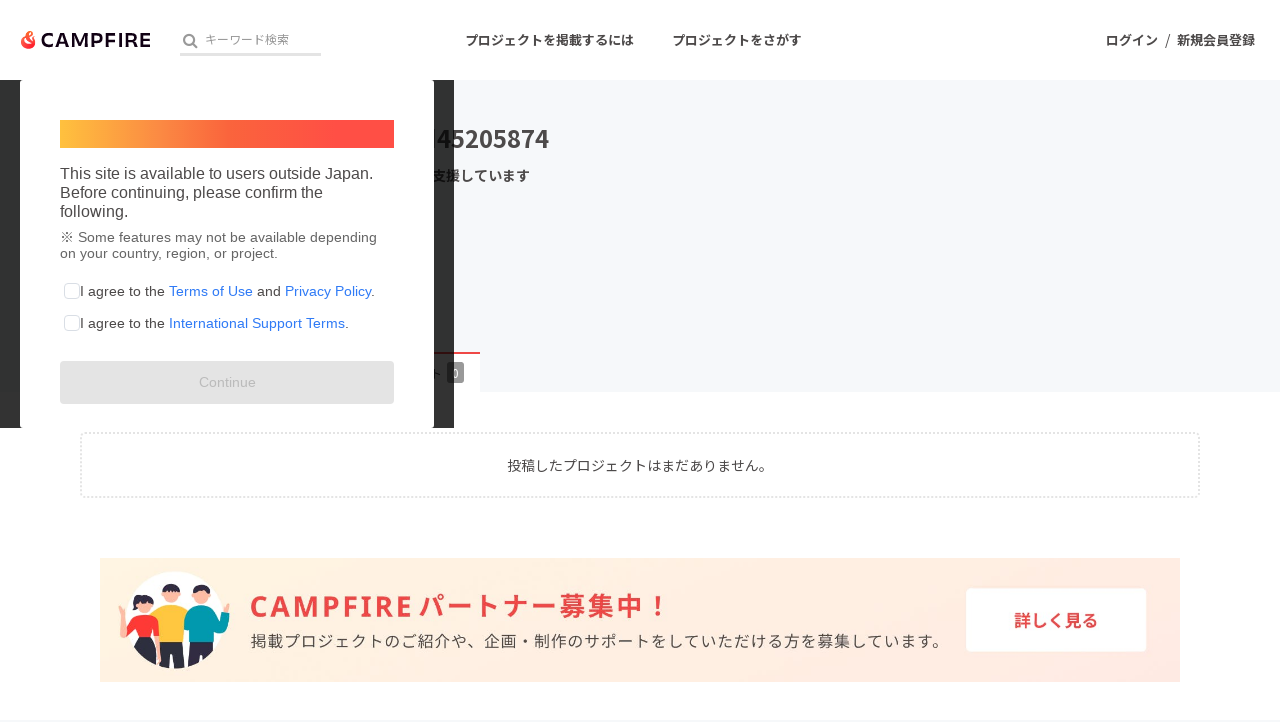

--- FILE ---
content_type: text/html; charset=utf-8
request_url: https://camp-fire.jp/profile/guest484d45205874/projects
body_size: 11325
content:
<!DOCTYPE html><html class="campfire" lang="ja"><head>  <script>
    dataLayer = [];

  </script>

    <script>
      // Unique Script ID: OpdllC+iPmE=
      dataLayer.push({"facebook_conversion_api_global_event_id":"3.128.90.139_Mozilla/5.0 (Macintosh; Intel Mac OS X 10_15_7) AppleWebKit/537.36 (KHTML, like Gecko) Chrome/131.0.0.0 Safari/537.36; ClaudeBot/1.0; +claudebot@anthropic.com)_1768879798"}, {"event":"ab_test","event_category":"Y202512_po_toppage_header_readyfor_link","event_action":"test_start","event_label":"default"});
    </script>

  <script>
  (function(w,d,s,l,i){w[l]=w[l]||[];w[l].push({'gtm.start':
  new Date().getTime(),event:'gtm.js'});var f=d.getElementsByTagName(s)[0],
  j=d.createElement(s),dl=l!='dataLayer'?'&l='+l:'';j.async=true;j.src=
  'https://www.googletagmanager.com/gtm.js?id='+i+dl;f.parentNode.insertBefore(j,f);
  })(window,document,'script','dataLayer','GTM-W9DRDW2');</script>


<link href="https://fonts.googleapis.com" rel="preconnect" /><link crossorigin="anonymous" href="https://fonts.gstatic.com" rel="preconnect" /><link href="https://fonts.googleapis.com/css2?family=Noto+Sans+JP:wght@400;500;700&amp;display=swap" rel="stylesheet" /><link href="https://kit.fontawesome.com" rel="preconnect" /><link crossorigin="anonymous" href="https://ka-p.fontawesome.com" rel="preconnect" /><script async="" crossorigin="anonymous" src="https://kit.fontawesome.com/18f0a5c5ec.js"></script><meta content="NOYDIR" name="ROBOTS" /><meta content="NOODP" name="ROBOTS" /><link media="handheld" rel="alternate" /><meta content="width=device-width,initial-scale=1,minimum-scale=1,maximum-scale=1,user-scalable=no" name="viewport" /><meta content="198416226868447" property="fb:app_id" /><meta content="175430739163635" property="fb:pages" /><meta content="816f5f822973010374b9945914e9fd48" name="p:domain_verify" /><meta content="IE=Edge" http-equiv="X-UA-Compatible" /><meta content="yes" name="apple-mobile-web-app-capable" /><meta content="default" name="apple-mobile-web-app-status-bar-style" /><title>guest484d45205874（guest484d45205874）のプロジェクト - CAMPFIRE (キャンプファイヤー)</title>
<link rel="icon" type="image/x-icon" href="https://static.camp-fire.jp/assets/favicon/campfire/favicon-9a2fcda88c3b9ee0055bece880667cb2ddb73d2ef246b9c870fdf2804801a6f6.ico">
<link rel="apple-touch-icon" type="image/png" href="https://static.camp-fire.jp/assets/favicon/campfire/touch_icon-ace1ac4713fac55fc7b43b6b40ec97b43f7835b2e215b18ce489d6d0304158dd.png" sizes="152x152">
<meta name="keywords" content="クラウドファンディング,資金調達,campfire,キャンプファイヤー,ソーシャルファンディング,クリエイター,少額出資,プレオーダー">
<link rel="canonical" href="https://camp-fire.jp/profile/guest484d45205874/projects">
<meta name="translation missing: profiles.projects.noindex" content="noindex, nofollow">
<meta property="og:title" content="guest484d45205874（guest484d45205874）のプロジェクト">
<meta property="og:description" content="CAMPFIRE（キャンプファイヤー）は、誰でも資金調達を実施できるクラウドファンディングです。あなたの夢をCAMPFIREで実現させましょう。プロジェクト成立件数国内No.1。">
<meta property="og:image" content="https://static.camp-fire.jp/assets/default/user-d89942d010f1eef27998c32a6c79a40c14d62a7a78f1d63b92d1d77bf4ef4664.png">
<meta name="twitter:card" content="summary_large_image">
<meta name="twitter:site" content="@campfirejp">
<meta name="note:card" content="summary_large_image"><meta name="csrf-param" content="authenticity_token" />
<meta name="csrf-token" content="t4YUfA76LXkd5YMZ9Xky-_Jm-be5Dwu4ZcuM8r3g_arnpNa88Moq6sgPPz5kUHtFUEkaASeegD7vsHHRy-ftVA" /><script src="https://static.camp-fire.jp/assets/application-bacaf39b50d5637f7f09cc732b169afc72aae74a8e445506709d017a8962a575.js"></script><script>const API_URL = "https://api.camp-fire.jp/";</script><script src="https://static.camp-fire.jp/assets/app-7c88c56928ee44716169.js"></script><link rel="stylesheet" href="https://static.camp-fire.jp/assets/application-7851d0d8eef1359b333b6df98921213b2eb057e82ee67572a183b11f46ba3505.css" media="all" /><script src="https://static.camp-fire.jp/assets/change_money_unit-6d87c47953d5890b05e24b09a46f5ceed96ff0f4c68bd76b2b9f0eec670a76a3.js" defer="defer"></script><script src="https://static.camp-fire.jp/assets/lazysizes.min-a12a6994abeab0df1a1df0c6afea565afbef9c001213ed7848b4967fb3bcfffb.js" async="async"></script><script src="https://static.camp-fire.jp/assets/google_ads/save_gclid-2fa68019df7ac56d5714c1011d3d76fb5d08db2e8a7cf023a2303c4e87641061.js"></script><script>(function(c,l,a,r,i,t,y){
  c[a]=c[a]||function(){(c[a].q=c[a].q||[]).push(arguments)};
  t=l.createElement(r);t.async=1;t.src="https://www.clarity.ms/tag/"+i;
  y=l.getElementsByTagName(r)[0];y.parentNode.insertBefore(t,y);
})(window, document, "clarity", "script", "a5vlhksc1x");</script></head><body><noscript><iframe src="https://www.googletagmanager.com/ns.html?id=GTM-W9DRDW2"
height="0" width="0" style="display:none;visibility:hidden"></iframe></noscript>
<div class="profiles-projects layouts-profiles  wrapper"><header class="header"><nav class="gl-header"><div class="navigation clearfix"><div class="logo" id="gl-logo"><a id="hnav_header_logo" title="CAMPFIRE" href="/"><img alt="CAMPFIRE" srcset="https://static.camp-fire.jp/assets/logo/campfire-cb95da2501c768c412ddb7db81f77cf265ac4c008ee4c5bf769253c9264e391b.svg?ixlib=rails-2.1.4&amp;auto=format&amp;w=320 320w, https://static.camp-fire.jp/assets/logo/campfire-cb95da2501c768c412ddb7db81f77cf265ac4c008ee4c5bf769253c9264e391b.svg?ixlib=rails-2.1.4&amp;auto=format&amp;w=414 414w, https://static.camp-fire.jp/assets/logo/campfire-cb95da2501c768c412ddb7db81f77cf265ac4c008ee4c5bf769253c9264e391b.svg?ixlib=rails-2.1.4&amp;auto=format&amp;w=768 768w, https://static.camp-fire.jp/assets/logo/campfire-cb95da2501c768c412ddb7db81f77cf265ac4c008ee4c5bf769253c9264e391b.svg?ixlib=rails-2.1.4&amp;auto=format&amp;w=960 960w, https://static.camp-fire.jp/assets/logo/campfire-cb95da2501c768c412ddb7db81f77cf265ac4c008ee4c5bf769253c9264e391b.svg?ixlib=rails-2.1.4&amp;auto=format&amp;w=1024 1024w" sizes="100vw" src="https://static.camp-fire.jp/assets/logo/campfire-cb95da2501c768c412ddb7db81f77cf265ac4c008ee4c5bf769253c9264e391b.svg?ixlib=rails-2.1.4&auto=format" /></a></div><div class="title">guest484d45205874（guest484d45205874）のプロジェクト</div><div class="header-search" id="search-wrap"><div data-algolia-api-key="d9573e2f517f3d40183a9c3b8c390a77" data-algolia-app-id="9QNXMYFE1K" data-algolia-index-name="projects_production" data-results-element-id="project_instant_search_results" data-results-link-extra-query="{&quot;list&quot;: &quot;project_instant_search_results&quot;}" data-vue="ProjectInstantSearchBox"></div></div><div class="header-search-campfire-sp" id="js-search-wrap-campfire-sp"><section class="search"><form action="/projects/search" accept-charset="UTF-8" method="get"><div class="search-form"><div class="search-form-wrap"><input name="word" placeholder="キーワードからさがす" type="search" /><button type="submit">検索</button></div></div></form></section><section class="category-lists"><h3>カテゴリーからさがす</h3><ul class="categories"><li><a href="/projects/search?category=product"><img src="https://static.camp-fire.jp/assets/header_search/product-819cb1852b030d3039e47976ad0987f6fb8f3950843483ae695d2dd1173a64c4.png" /><span>プロダクト</span></a></li><li><a href="/projects/search?category=technology"><img src="https://static.camp-fire.jp/assets/header_search/technology-ccc1a622b61241ad4c5ecd35606b5b0da720ef5f4f93515cb066de80fe8bd333.png" /><span>テクノロジー・ガジェット</span></a></li><li><a href="/projects/search?category=local"><img src="https://static.camp-fire.jp/assets/header_search/local-e619be41f9b22915f6b1b4842d58d92e5236d06b6f88202bb7862e66b77a0659.png" /><span>まちづくり</span></a></li><li><a href="/projects/search?category=food"><img src="https://static.camp-fire.jp/assets/header_search/food-aa33dadcebd8f3391b81fc1869dac97e30d573572f21cddffe118397b8d36f7b.png" /><span>フード・飲食店</span></a></li><li><a href="/projects/search?category=social-good"><img src="https://static.camp-fire.jp/assets/header_search/social_good-1e8f27410dc3a9e89cc7743759e83816f56b4625f118cae0a41775e1d314ed64.png" /><span>ソーシャルグッド</span></a></li><li><a href="/projects/search?category=music"><img src="https://static.camp-fire.jp/assets/header_search/music-43c43f35ffe89d80706d1c78f56910086303518ca84ca44d81ac518769493e7b.png" /><span>音楽</span></a></li></ul><ul class="categories more-project-lists" id="js-more-project-lists"><li><a href="/projects/search?category=art"><img src="https://static.camp-fire.jp/assets/header_search/art-8cc5e90ff6e7161a50419da022fdb3a477d11501b9d708e09a1b09583c3ef7de.png" /><span>アート・写真</span></a></li><li><a href="/projects/search?category=dance"><img src="https://static.camp-fire.jp/assets/header_search/dance-2b653739da4f2de63d5c1586459e1a962a4af5910e198e68991583a54feba148.png" /><span>舞台・パフォーマンス</span></a></li><li><a href="/projects/search?category=game"><img src="https://static.camp-fire.jp/assets/header_search/game-2f78873bec9039071af973ea16d8d3787c304bdef27cf2d7e68296f2729bb553.png" /><span>ゲーム・サービス開発</span></a></li><li><a href="/projects/search?category=fashion"><img src="https://static.camp-fire.jp/assets/header_search/fashion-66570946df87a87a7aa1843ee49df4f1ca8aae4de34a0d428c6098ca9598aca9.png" /><span>ファッション</span></a></li><li><a href="/projects/search?category=movie"><img src="https://static.camp-fire.jp/assets/header_search/movie-883e9aad6a76ecdd5f9df98bc5ba9e69cd69abc107f0a88c6b34789fd312fe8f.png" /><span>映像・映画</span></a></li><li><a href="/projects/search?category=publishing"><img src="https://static.camp-fire.jp/assets/header_search/publishing-48cf663152b51e2e5ad0bcdb84066a8e80f444b769fd043b9f12773f1be187ab.png" /><span>書籍・雑誌出版</span></a></li><li><a href="/projects/search?category=anime"><img src="https://static.camp-fire.jp/assets/header_search/anime-14d94f404608e91f4615d40b62b77111c882f44fabc80ef0be0c9e22e13d17b5.png" /><span>アニメ・漫画</span></a></li><li><a href="/projects/search?category=sports"><img src="https://static.camp-fire.jp/assets/header_search/sports-e008187996105db67445cae7dc538a6122efe6842d851a93acb7dea8972c1df0.png" /><span>スポーツ</span></a></li><li><a href="/projects/search?category=business"><img src="https://static.camp-fire.jp/assets/header_search/business-bd012b497e43ec360f36f3229c188841b910b28f8ac048a606c139a54dcd6a46.png" /><span>ビジネス・起業</span></a></li><li><a href="/projects/search?category=challenge"><img src="https://static.camp-fire.jp/assets/header_search/challenge-8bb4d198866e4cd2dd831642fac41b1292264a67b8c7b5dca81a0d821d079b13.png" /><span>チャレンジ</span></a></li><li><a href="/projects/search?category=beauty"><img src="https://static.camp-fire.jp/assets/header_search/beauty-eb30b5fe4ff6c452ad6981453eb4c26bc8877a1b7864aca8ede41fbe5e08bf6f.png" /><span>ビューティー・ヘルスケア</span></a></li></ul><button id="js-see-more">もっと見る</button></section><section class="region-lists"><h3>地域からさがす</h3><ul class="region"><li class="js-region"><div class="region-wrap"><img src="https://static.camp-fire.jp/assets/header_search/hokkaido-0e5b10748ca291db68231595027ed0d292b569b6d00af809745139dd95c9bf3c.png" /><span>北海道地方</span></div><ul class="js-prefectures prefectures"><li><a href="/projects/search?prefecture=hokkaido">北海道</a></li></ul></li><li class="js-region"><div class="region-wrap"><img src="https://static.camp-fire.jp/assets/header_search/tohoku-d612a52558720e2f12ea6ab59cb076f16ad78365a7a4518af0aa20c4a03247c9.png" /><span>東北地方</span></div><ul class="js-prefectures prefectures"><li><a href="/projects/search?prefecture=aomori">青森県</a></li><li><a href="/projects/search?prefecture=iwate">岩手県</a></li><li><a href="/projects/search?prefecture=miyagi">宮城県</a></li><li><a href="/projects/search?prefecture=akita">秋田県</a></li><li><a href="/projects/search?prefecture=yamagata">山形県</a></li><li><a href="/projects/search?prefecture=fukushima">福島県</a></li></ul></li><li class="js-region"><div class="region-wrap"><img src="https://static.camp-fire.jp/assets/header_search/kanto-c94a8671e13dec79653e041642838d85407ecd2f20a7d6a34ffdb8ffee3cf703.png" /><span>関東地方</span></div><ul class="js-prefectures prefectures"><li><a href="/projects/search?prefecture=ibaraki">茨城県</a></li><li><a href="/projects/search?prefecture=tochigi">栃木県</a></li><li><a href="/projects/search?prefecture=gumma">群馬県</a></li><li><a href="/projects/search?prefecture=saitama">埼玉県</a></li><li><a href="/projects/search?prefecture=chiba">千葉県</a></li><li><a href="/projects/search?prefecture=tokyo">東京都</a></li><li><a href="/projects/search?prefecture=kanagawa">神奈川県</a></li></ul></li><li class="js-region"><div class="region-wrap"><img src="https://static.camp-fire.jp/assets/header_search/chubu-272a717c5e7850944eefb739c1f151271565486baa5c120c42c5b76a1b4ad94e.png" /><span>中部地方</span></div><ul class="js-prefectures prefectures"><li><a href="/projects/search?prefecture=nigata">新潟県</a></li><li><a href="/projects/search?prefecture=toyama">富山県</a></li><li><a href="/projects/search?prefecture=ishikawa">石川県</a></li><li><a href="/projects/search?prefecture=fukui">福井県</a></li><li><a href="/projects/search?prefecture=yamanashi">山梨県</a></li><li><a href="/projects/search?prefecture=nagano">長野県</a></li><li><a href="/projects/search?prefecture=gifu">岐阜県</a></li><li><a href="/projects/search?prefecture=shizuoka">静岡県</a></li><li><a href="/projects/search?prefecture=aichi">愛知県</a></li><li><a href="/projects/search?prefecture=mie">三重県</a></li></ul></li><li class="js-region"><div class="region-wrap"><img src="https://static.camp-fire.jp/assets/header_search/kinki-a466313a51e98d23f9a721bc85692aa4b5dc6f8ab6f35c14bd699105cba7f07c.png" /><span>近畿地方</span></div><ul class="js-prefectures prefectures"><li><a href="/projects/search?prefecture=shiga">滋賀県</a></li><li><a href="/projects/search?prefecture=kyoto">京都府</a></li><li><a href="/projects/search?prefecture=osaka">大阪府</a></li><li><a href="/projects/search?prefecture=hyogo">兵庫県</a></li><li><a href="/projects/search?prefecture=nara">奈良県</a></li><li><a href="/projects/search?prefecture=wakayama">和歌山県</a></li></ul></li><li class="js-region"><div class="region-wrap"><img src="https://static.camp-fire.jp/assets/header_search/chugoku-cfeb18a47dca8ded7f8af486f541e63020dcfec7c3246029729cfbffd5e0fefb.png" /><span>中国地方</span></div><ul class="js-prefectures prefectures"><li><a href="/projects/search?prefecture=tottori">鳥取県</a></li><li><a href="/projects/search?prefecture=shimane">島根県</a></li><li><a href="/projects/search?prefecture=okayama">岡山県</a></li><li><a href="/projects/search?prefecture=hiroshima">広島県</a></li><li><a href="/projects/search?prefecture=yamaguchi">山口県</a></li></ul></li><li class="js-region"><div class="region-wrap"><img src="https://static.camp-fire.jp/assets/header_search/shikoku-d6cfcf5a2a70742f414d9f960790cb4e66b949ad1b51c86155f8dc772859c161.png" /><span>四国地方</span></div><ul class="js-prefectures prefectures"><li><a href="/projects/search?prefecture=tokushima">徳島県</a></li><li><a href="/projects/search?prefecture=kagawa">香川県</a></li><li><a href="/projects/search?prefecture=ehime">愛媛県</a></li><li><a href="/projects/search?prefecture=kochi">高知県</a></li></ul></li><li class="js-region"><div class="region-wrap"><img src="https://static.camp-fire.jp/assets/header_search/kyushu-0789deb0d8432161b6ab715635da5268021383f25a835fafa265f0b6c920bb96.png" /><span>九州・沖縄地方</span></div><ul class="js-prefectures prefectures"><li><a href="/projects/search?prefecture=fukuoka">福岡県</a></li><li><a href="/projects/search?prefecture=saga">佐賀県</a></li><li><a href="/projects/search?prefecture=nagasaki">長崎県</a></li><li><a href="/projects/search?prefecture=kumamoto">熊本県</a></li><li><a href="/projects/search?prefecture=oita">大分県</a></li><li><a href="/projects/search?prefecture=miyazaki">宮崎県</a></li><li><a href="/projects/search?prefecture=kagoshima">鹿児島県</a></li><li><a href="/projects/search?prefecture=okinawa">沖縄県</a></li></ul></li></ul></section><section class="go-projects"><h3>すべてのプロジェクトをまとめて見る</h3><a href="/projects/search">プロジェクト一覧へ</a></section><section class="close-modal"><button id="js-close-search-modal">とじる<i class="fa fa-times"></i></button></section><script>$(() => {
  // カテゴリーのもっと見る
  const jsMoreProjectList = $('#js-more-project-lists');
  const jsSeeMore = $('#js-see-more');
  let isAnimate = false;
  jsSeeMore.click(() => {
    if (isAnimate) {
      return;
    } else {
      isAnimate = true;
      jsMoreProjectList.slideToggle().promise().done(function(){
        isAnimate = false;
      });
      jsSeeMore.toggleClass('open');
      if (jsSeeMore.get(0).classList.contains('open') == true) {
        jsSeeMore.get(0).innerText = 'カテゴリーを閉じる';
      } else {
        jsSeeMore.get(0).innerText = 'もっと見る';
      };
    }
  });

  // 地域の開閉
  const jsRegion = $('.js-region');
  const jsPrefectures = $('.js-prefectures');
  jsRegion.on('click', function() {
    if (isAnimate) {
      return;
    } else {
      isAnimate = true;
      $(this).toggleClass('open');
      $(this).children('.js-prefectures').slideToggle(300).promise().done(function(){
        isAnimate = false;
      });
      jsPrefectures.not($(this).children('.js-prefectures')).slideUp(300);
      jsRegion.not($(this)).removeClass('open');
    }
  });

  //とじるリンク
  const jsCloseSearchModal = $('#js-close-search-modal');
  const hnavSearchOpenCampfireSp = $('#hnav-search-open-campfire-sp');
  const jsSearchWrapCampfireSp = $('#js-search-wrap-campfire-sp');
  jsCloseSearchModal.on("click", function(){
    if (isAnimate) {
      return false;
    } else {
      isAnimate = true;
      jsSearchWrapCampfireSp.slideToggle(200).promise().done(function(){
        isAnimate = false;
      });
      $('body').removeClass('hnav-search-open');
      hnavSearchOpenCampfireSp.removeClass('active');
    }
  });
});</script></div><div id="header-users"><div class="slim-header-login-button"><a title="ログイン" rel="nofollow" href="/login">ログイン</a></div><div class="user-normal"><a id="hnav_user_action_login" title="ログイン" rel="nofollow" href="/login">ログイン</a><span>/</span><a id="hnav_user_action_signup" title="新規会員登録" href="/signup">新規会員登録</a></div></div><a id="hnav-search-open-campfire-sp" class="search-open-campfire-sp" aria-label="検索" href=""><span>さがす</span><i class="fa"><svg viewBox="0 0 512 512" xmlns="http://www.w3.org/2000/svg"><path d="M500.3 443.7l-119.7-119.7c27.22-40.41 40.65-90.9 33.46-144.7C401.8 87.79 326.8 13.32 235.2 1.723C99.01-15.51-15.51 99.01 1.724 235.2c11.6 91.64 86.08 166.7 177.6 178.9c53.8 7.189 104.3-6.236 144.7-33.46l119.7 119.7c15.62 15.62 40.95 15.62 56.57 0C515.9 484.7 515.9 459.3 500.3 443.7zM79.1 208c0-70.58 57.42-128 128-128s128 57.42 128 128c0 70.58-57.42 128-128 128S79.1 278.6 79.1 208z"></path></svg></i></a><a class="slim-header-readyfor-button" href="/readyfor">はじめる</a></div><div class="menu-global-wrap"><div class="menu-global clearfix" id="menu-global"><ul><li><a id="hnav_gl_menu_start" href="/readyfor">プロジェクトを掲載するには</a></li><li><a id="hnav_menu_open" href="/projects/search">プロジェクトをさがす</a></li></ul></div></div><div class="more-menu" id="more-menu"><ul><li><ul><li><a id="hnav_menu_project_popular" title="人気のプロジェクト" href="/projects/popular">人気のプロジェクト</a></li><li><a id="hnav_menu_project_reward_popular" title="注目のリターン" href="/project_rewards/popular">注目のリターン</a></li><li><a id="hnav_menu_project_fresh" title="注目の新着プロジェクト" href="/projects/fresh">注目の新着プロジェクト</a></li><li><a id="hnav_menu_project_last" title="募集終了が近いプロジェクト" href="/projects/last-spurt">募集終了が近いプロジェクト</a></li><li><a id="hnav_menu_project_comingsoon" title="もうすぐ公開されます" href="/projects/coming-soon">もうすぐ公開されます</a></li></ul></li><li><ul class="category clearfix"><li><i class="fa fa-angle-right"></i><a id="hnav_menu_category_art" title="・写真" href="/projects/search/?category=art">アート・写真</a></li><li><i class="fa fa-angle-right"></i><a id="hnav_menu_category_music" title="音楽" href="/projects/search/?category=music">音楽</a></li><li><i class="fa fa-angle-right"></i><a id="hnav_menu_category_dance" title="舞台・パフォーマンス" href="/projects/search/?category=dance">舞台・パフォーマンス</a></li><li><i class="fa fa-angle-right"></i><a id="hnav_menu_category_product" title="プロダクト" href="/projects/search/?category=product">プロダクト</a></li><li><i class="fa fa-angle-right"></i><a id="hnav_menu_category_technology" title="テクノロジー・ガジェット" href="/projects/search/?category=technology">テクノロジー・ガジェット</a></li><li><i class="fa fa-angle-right"></i><a id="hnav_menu_category_game" title="ゲーム・サービス開発" href="/projects/search/?category=game">ゲーム・サービス開発</a></li><li><i class="fa fa-angle-right"></i><a id="hnav_menu_category_food" title="フード・飲食店" href="/projects/search/?category=food">フード・飲食店</a></li><li><i class="fa fa-angle-right"></i><a id="hnav_menu_category_fashion" title="ファッション" href="/projects/search/?category=fashion">ファッション</a></li><li><i class="fa fa-angle-right"></i><a id="hnav_menu_category_movie" title="映像・映画" href="/projects/search/?category=movie">映像・映画</a></li><li><i class="fa fa-angle-right"></i><a id="hnav_menu_category_publishing" title="書籍・雑誌出版" href="/projects/search/?category=publishing">書籍・雑誌出版</a></li><li><i class="fa fa-angle-right"></i><a id="hnav_menu_category_anime" title="アニメ・漫画" href="/projects/search/?category=anime">アニメ・漫画</a></li><li><i class="fa fa-angle-right"></i><a id="hnav_menu_category_sports" title="スポーツ" href="/projects/search/?category=sports">スポーツ</a></li><li><i class="fa fa-angle-right"></i><a id="hnav_menu_category_business" title="ビジネス・起業" href="/projects/search/?category=business">ビジネス・起業</a></li><li><i class="fa fa-angle-right"></i><a id="hnav_menu_category_challenge" title="チャレンジ" href="/projects/search/?category=challenge">チャレンジ</a></li><li><i class="fa fa-angle-right"></i><a id="hnav_menu_category_beauty" title="ビューティー・ヘルスケア" href="/projects/search/?category=beauty">ビューティー・ヘルスケア</a></li><li><i class="fa fa-angle-right"></i><a id="hnav_menu_category_socialgood" title="ソーシャルグッド" href="/projects/search/?category=social-good">ソーシャルグッド</a></li><li><i class="fa fa-angle-right"></i><a id="hnav_menu_category_local" title="まちづくり・地域活性化" href="/projects/search/?category=local">まちづくり・地域活性化</a></li></ul></li><li><ul><li><a id="hnav_menu_for_social_good" title="CAMPFIRE for Social Good" href="https://camp-fire.jp/forsocialgood/readyfor">CAMPFIRE for Social Good</a></li><li><a id="hnav_menu_mocolle" title="CAMPFIRE Creation" href="https://camp-fire.jp/creation">CAMPFIRE Creation</a></li></ul><ul><li><a id="hnav_menu_local" title="CAMPFIREふるさと納税" href="https://camp-fire.jp/furusato">CAMPFIREふるさと納税</a></li><li><a id="hnav_menu_local" title="machi-ya" href="https://camp-fire.jp/machi-ya">machi-ya</a></li><li><a id="hnav_menu_fanclub" title="コミュニティ" href="https://community.camp-fire.jp/">コミュニティ</a></li></ul></li></ul></div></nav></header><script>//さがすモーダルの表示・非表示
const hnavSearchOpenCampfireSp = $('#hnav-search-open-campfire-sp');
const jsSearchWrapCampfireSp = $('#js-search-wrap-campfire-sp');
let isAnimate = false;
hnavSearchOpenCampfireSp.on("click", function(){
  if (isAnimate) {
    return false;
  } else {
    isAnimate = true;
    jsSearchWrapCampfireSp.slideToggle(200).promise().done(function(){
      isAnimate = false;
    });

    if (hnavSearchOpenCampfireSp.hasClass('active')) {
      $('body').removeClass('hnav-search-open');
      setTimeout(() => {
        hnavSearchOpenCampfireSp.removeClass('active');
      }, 200);
    } else {
      hnavSearchOpenCampfireSp.addClass('active');
      $('body').addClass('hnav-search-open');
    }
    return false;
  }
});
window.onload = function () {
  var ua  = navigator.userAgent,
      bodyClass = document.body.classList;
  if (ua.indexOf('iPhone') > 0 || ua.indexOf('Android') > 0 && ua.indexOf('Mobile') > 0) {
    bodyClass.add('device-sp');
    if(ua.indexOf('iPhone') > 0) bodyClass.add('iphone');
    if(ua.indexOf('Android') > 0) bodyClass.add('android');
  } else if (ua.indexOf('iPad') > 0 || ua.indexOf('Android') > 0) {
    bodyClass.add('device-tablet');
    if(ua.indexOf('iPad') > 0) bodyClass.add('ipad');
    if(ua.indexOf('Android') > 0) bodyClass.add('android');
  } else {
    bodyClass.add('device-pc');
  }
}</script><div class="container"><div data-vue="TermsAgreementPopup"></div><link rel="stylesheet" href="https://static.camp-fire.jp/assets/mypage/profile-ec78bba70817620fb1b29100bfc5d53eff9c57894e95b5cc7fb45a274b26192e.css" media="all" /><a id="gtm-pro-rf-strong" class="profile_to_rf_ab" href="/readyfor"><div class="lining"><div class="sidebar sidebar-strong">クラウドファンディングに挑戦したい方はこちら<div class="circle circle-strong"><i class="fa fa-chevron-right"></i></div></div></div></a><div class="header"><div class="layouts-float row inner clearfix"><div class="image lfloat w20 inner"><div class="circle-cut"><img srcset="https://static.camp-fire.jp/assets/default/user-d89942d010f1eef27998c32a6c79a40c14d62a7a78f1d63b92d1d77bf4ef4664.png?ixlib=rails-2.1.4&amp;auto=format&amp;w=320 320w, https://static.camp-fire.jp/assets/default/user-d89942d010f1eef27998c32a6c79a40c14d62a7a78f1d63b92d1d77bf4ef4664.png?ixlib=rails-2.1.4&amp;auto=format&amp;w=414 414w, https://static.camp-fire.jp/assets/default/user-d89942d010f1eef27998c32a6c79a40c14d62a7a78f1d63b92d1d77bf4ef4664.png?ixlib=rails-2.1.4&amp;auto=format&amp;w=768 768w, https://static.camp-fire.jp/assets/default/user-d89942d010f1eef27998c32a6c79a40c14d62a7a78f1d63b92d1d77bf4ef4664.png?ixlib=rails-2.1.4&amp;auto=format&amp;w=960 960w, https://static.camp-fire.jp/assets/default/user-d89942d010f1eef27998c32a6c79a40c14d62a7a78f1d63b92d1d77bf4ef4664.png?ixlib=rails-2.1.4&amp;auto=format&amp;w=1024 1024w" sizes="100vw" src="https://static.camp-fire.jp/assets/default/user-d89942d010f1eef27998c32a6c79a40c14d62a7a78f1d63b92d1d77bf4ef4664.png?ixlib=rails-2.1.4&auto=format" /></div></div><div class="body rfloat w80 inner"><div class="username clearfix"><h1>guest484d45205874</h1></div><h2><i class="fa fa-trophy"></i>これまでに40回支援しています</h2><ul class="pref clearfix"><li>在住国：未設定</li></ul><ul class="pref clearfix"><li>出身国：未設定</li></ul><p class="readmore" data-cut-figure="90"></p><ul class="url"></ul></div></div><div class="menu"><div class="row clearfix"><ul class="tab lfloat clearfix"><li><a href="/profile/guest484d45205874"><i class="fa fa-trophy"></i> 支援した<span class="spm-none sps-none">プロジェクト</span><span class="num">40</span></a></li><li class="selected"><a href="/profile/guest484d45205874/projects"><i class="fa fa-cloud-upload"></i> 投稿した<span class="spm-none sps-none">プロジェクト</span><span class="num">0</span></a></li></ul></div></div></div><div class="container"><div class="row inner"><section class="clearfix boxes1" id="js-boxes-toggle"><div class="blank inner"><p>投稿したプロジェクトはまだありません。</p></div></section><style>.partner-banner{text-align:center;padding:40px}@media screen and (max-width: 768px){.partner-banner{padding:20px}}.partner-banner img{width:100%;max-width:1120px;margin:0 auto}.partner-banner img.tb{display:none}.partner-banner img.sp{display:none}.partner-banner img.pc{display:block}@media screen and (min-width: 769px) and (max-width: 960px){.partner-banner img.pc{display:none}.partner-banner img.sp{display:none}.partner-banner img.tb{display:block;width:100%}}@media screen and (max-width: 768px){.partner-banner img.pc{display:none}.partner-banner img.tb{display:none}.partner-banner img.sp{display:block;width:100%}}.layouts-mypage .partner-banner{padding:0 40px 60px}@media screen and (max-width: 768px){.layouts-mypage .partner-banner{padding:0 20px 20px}}.pages-readyfor .partner-banner{margin-top:-80px}@media screen and (max-width: 768px){.pages-readyfor .partner-banner{margin-top:-40px}}</style><div class="partner-banner"><a target="_blank" rel="noopener noreferrer" href="/partner"><img class="pc tb" src="https://static.camp-fire.jp/assets/banner/partner/lp-pc-f59eefcd8da49548149cbdb34e021151b06b18277a10d6056a2f91d1eb832073.png" /><img class="sp" src="https://static.camp-fire.jp/assets/banner/partner/lp-sp-7c88fe44cd72291406c49610c27bb06fe9e4e130fa531bf41e2012a885601344.png" /></a></div></div></div></div></div><div class="footer_link_to_readyfor pc"><div class="to_readyfor__container"><div class="to_readyfor__title">国内最大級のCAMPFIREで<br />クラウドファンディングを始めましょう</div><div class="to_readyfor__point__container"><div class="to_readyfor__point"><div class="to_readyfor__point__head sp"><div><div class="to_readyfor__point__number">Point 01</div><div class="to_readyfor__point__title">掲載無料</div></div><img width="64" srcset="https://static.camp-fire.jp/assets/readyfor_on_footer/point01-9a0b2d9e10857d5ec89635f5d981afe63b2c5775ccd887420aa7ec9ab00e67c1.png?ixlib=rails-2.1.4&amp;auto=format&amp;w=128 128w" sizes="100vw" src="https://static.camp-fire.jp/assets/readyfor_on_footer/point01-9a0b2d9e10857d5ec89635f5d981afe63b2c5775ccd887420aa7ec9ab00e67c1.png?ixlib=rails-2.1.4&auto=format" /></div><div class="to_readyfor__point__head pc"><div class="to_readyfor__point__number">Point 01</div><img width="80" class="to_readyfor__point__img" srcset="https://static.camp-fire.jp/assets/readyfor_on_footer/point01-9a0b2d9e10857d5ec89635f5d981afe63b2c5775ccd887420aa7ec9ab00e67c1.png?ixlib=rails-2.1.4&amp;auto=format&amp;w=160 160w" sizes="100vw" src="https://static.camp-fire.jp/assets/readyfor_on_footer/point01-9a0b2d9e10857d5ec89635f5d981afe63b2c5775ccd887420aa7ec9ab00e67c1.png?ixlib=rails-2.1.4&auto=format" /><div class="to_readyfor__point__title">掲載無料</div></div><div class="to_readyfor__point__note">プロジェクトの掲載には一切費用がかかりません。発生する費用は達成した合計金額に対する手数料のみ。</div></div><div class="to_readyfor__point"><div class="to_readyfor__point__head sp"><div><div class="to_readyfor__point__number">Point 02</div><div class="to_readyfor__point__title">高品質なサポート</div></div><img width="64" srcset="https://static.camp-fire.jp/assets/readyfor_on_footer/point02-c87417973926c45ca07736a9cd2307516b8037bdea1bf739b1d5ac8f8e03d5f7.png?ixlib=rails-2.1.4&amp;auto=format&amp;w=128 128w" sizes="100vw" src="https://static.camp-fire.jp/assets/readyfor_on_footer/point02-c87417973926c45ca07736a9cd2307516b8037bdea1bf739b1d5ac8f8e03d5f7.png?ixlib=rails-2.1.4&auto=format" /></div><div class="to_readyfor__point__head pc"><div class="to_readyfor__point__number">Point 02</div><img width="80" class="to_readyfor__point__img" srcset="https://static.camp-fire.jp/assets/readyfor_on_footer/point02-c87417973926c45ca07736a9cd2307516b8037bdea1bf739b1d5ac8f8e03d5f7.png?ixlib=rails-2.1.4&amp;auto=format&amp;w=160 160w" sizes="100vw" src="https://static.camp-fire.jp/assets/readyfor_on_footer/point02-c87417973926c45ca07736a9cd2307516b8037bdea1bf739b1d5ac8f8e03d5f7.png?ixlib=rails-2.1.4&auto=format" /><div class="to_readyfor__point__title">高品質なサポート</div></div><div class="to_readyfor__point__note">多くの実績から得た成功ノウハウを元に、CAMPFIREスタッフがあなたのプロジェクトをサポートします。</div></div><div class="to_readyfor__point"><div class="to_readyfor__point__head sp"><div><div class="to_readyfor__point__number">Point 03</div><div class="to_readyfor__point__title">かんたんに作成</div></div><img width="62" srcset="https://static.camp-fire.jp/assets/readyfor_on_footer/point03-8c7408360fae69413e088e7354071d3801c1b6400cd5d31791ce0debe6070638.png?ixlib=rails-2.1.4&amp;auto=format&amp;w=124 124w" sizes="100vw" src="https://static.camp-fire.jp/assets/readyfor_on_footer/point03-8c7408360fae69413e088e7354071d3801c1b6400cd5d31791ce0debe6070638.png?ixlib=rails-2.1.4&auto=format" /></div><div class="to_readyfor__point__head pc"><div class="to_readyfor__point__number">Point 03</div><img width="77" class="to_readyfor__point__img" srcset="https://static.camp-fire.jp/assets/readyfor_on_footer/point03-8c7408360fae69413e088e7354071d3801c1b6400cd5d31791ce0debe6070638.png?ixlib=rails-2.1.4&amp;auto=format&amp;w=154 154w" sizes="100vw" src="https://static.camp-fire.jp/assets/readyfor_on_footer/point03-8c7408360fae69413e088e7354071d3801c1b6400cd5d31791ce0debe6070638.png?ixlib=rails-2.1.4&auto=format" /><div class="to_readyfor__point__title">かんたんに作成</div></div><div class="to_readyfor__point__note">クラウドファンディングの知識がなくても大丈夫。ページの作成はテキストと画像を組み合わせて簡単にページの作成が可能です。</div></div></div><a id="profiles-projects-footer_link_to_readyfor_ab-describe" class="to_readyfor__btn" href="https://camp-fire.jp/readyfor"><span class="to_readyfor__btn__icon">無料</span>掲載希望の方はこちら</a></div></div><div class="footer_link_to_readyfor sp"><div class="to_readyfor__container inner"><div class="to_readyfor__title">国内最大級のCAMPFIREで<br />クラウドファンディングを始めましょう</div><a id="profiles-projects-footer_link_to_readyfor_ab-simple" class="to_readyfor__btn" href="https://camp-fire.jp/readyfor"><span class="to_readyfor__btn__icon">無料</span>掲載希望の方はこちら</a></div></div><footer class="footer" id="js-footer"><div class="inner"><div class="footer-top-area"><section class="category"><h6>カテゴリー</h6><div class="inner-block"><ul><li><a title="テクノロジー・ガジェット" href="/projects/search?category=technology">テクノロジー・ガジェット</a></li><li><a title="プロダクト" href="/projects/search?category=product">プロダクト</a></li><li><a title="フード・飲食店" href="/projects/search?category=food">フード・飲食店</a></li><li><a title="アニメ・漫画" href="/projects/search?category=anime">アニメ・漫画</a></li><li><a title="ファッション" href="/projects/search?category=fashion">ファッション</a></li><li><a title="ゲーム・サービス開発" href="/projects/search?category=game">ゲーム・サービス開発</a></li><li><a title="ビジネス・起業" href="/projects/search?category=business">ビジネス・起業</a></li><li><a title="アート・写真" href="/projects/search?category=art">アート・写真</a></li><li><a title="ソーシャルグッド" href="/projects/search?category=social-good">ソーシャルグッド</a></li></ul></div><div class="inner-block"><ul><li><a title="まちづくり・地域活性化" href="/projects/search?category=local">まちづくり・地域活性化</a></li><li><a title="音楽" href="/projects/search?category=music">音楽</a></li><li><a title="チャレンジ" href="/projects/search?category=challenge">チャレンジ</a></li><li><a title="スポーツ" href="/projects/search?category=sports">スポーツ</a></li><li><a title="映像・映画" href="/projects/search?category=movie">映像・映画</a></li><li><a title="書籍・雑誌出版" href="/projects/search?category=publishing">書籍・雑誌出版</a></li><li><a title="ビューティー・ヘルスケア" href="/projects/search?category=beauty">ビューティー・ヘルスケア</a></li><li><a title="舞台・パフォーマンス" href="/projects/search?category=dance">舞台・パフォーマンス</a></li></ul></div></section><section class="support"><h6>起案サポート</h6><div class="inner-block"><ul><li><a href="/readyfor">プロジェクトを作る</a></li><li><a target="_blank" href="https://camp-fire.jp/form/po-document-service">資料請求</a></li></ul></div><div class="inner-block"><ul><li><a href="/ai-assistant/form/counsel?conversion_location=footer">スタッフに相談する</a></li></ul></div><div class="academy-block"><p>クラウドファンディングのノウハウを無料で学ぼう</p><div class="academy-label"><img alt="academy" class="academy" srcset="https://static.camp-fire.jp/assets/share/academy-95ed1ec32dff35ea403100297d9c07278a89def1f4885fa6cee169e050eeccc2.svg?ixlib=rails-2.1.4&amp;auto=format&amp;w=320 320w, https://static.camp-fire.jp/assets/share/academy-95ed1ec32dff35ea403100297d9c07278a89def1f4885fa6cee169e050eeccc2.svg?ixlib=rails-2.1.4&amp;auto=format&amp;w=414 414w, https://static.camp-fire.jp/assets/share/academy-95ed1ec32dff35ea403100297d9c07278a89def1f4885fa6cee169e050eeccc2.svg?ixlib=rails-2.1.4&amp;auto=format&amp;w=768 768w, https://static.camp-fire.jp/assets/share/academy-95ed1ec32dff35ea403100297d9c07278a89def1f4885fa6cee169e050eeccc2.svg?ixlib=rails-2.1.4&amp;auto=format&amp;w=960 960w, https://static.camp-fire.jp/assets/share/academy-95ed1ec32dff35ea403100297d9c07278a89def1f4885fa6cee169e050eeccc2.svg?ixlib=rails-2.1.4&amp;auto=format&amp;w=1024 1024w" sizes="100vw" src="https://static.camp-fire.jp/assets/share/academy-95ed1ec32dff35ea403100297d9c07278a89def1f4885fa6cee169e050eeccc2.svg?ixlib=rails-2.1.4&auto=format" /><p>CAMPFIREアカデミー</p></div><div class="academy-left-inner-block"><ul><li><a target="_blank" href="https://camp-fire.jp/academy">CAMPFIREアカデミーとは</a></li><li><a target="_blank" href="https://camp-fire.jp/academy/crowdfunding">クラウドファンディングとは</a></li><li><a target="_blank" href="https://camp-fire.jp/academy/making">プロジェクトの作り方</a></li><li><a target="_blank" href="https://camp-fire.jp/academy/pr">プロジェクトの広め方</a></li></ul></div><div class="academy-right-inner-block"><ul><li><a target="_blank" href="https://camp-fire.jp/academy/seminar">説明会・相談会</a></li><li><a target="_blank" href="https://camp-fire.jp/academy/support">サポートサービス</a></li><li><a target="_blank" href="https://camp-fire.jp/academy/casestudy">実施事例</a></li><li><a target="_blank" href="/stats">統計データ</a></li></ul></div></div></section><section class="service half"><h6>サービス</h6><ul><li><a title="CAMPFIRE" href="/">CAMPFIRE</a></li><li><a title="CAMPFIRE コミュニティ" href="https://community.camp-fire.jp/">CAMPFIRE コミュニティ</a></li><li><a title="CAMPFIRE Creation" href="/creation">CAMPFIRE Creation</a></li><li><a title="CAMPFIRE for Social Good" href="/forsocialgood/readyfor">CAMPFIRE for Social Good</a></li><li><a title="CAMPFIRE for Entertainment" href="/readyfor-forentertainment">CAMPFIRE for Entertainment</a></li><li><a title="CAMPFIRE for Sports" href="/readyfor-forsports">CAMPFIRE for Sports</a></li><li><a title="CAMPFIREふるさと納税" href="/furusato">CAMPFIRE ふるさと納税</a></li><li><a title="AD FOR ALL" href="https://camp-fire.jp/adforall">AD FOR ALL</a></li><li><a title="HIOKOSHI" href="/curations/hiokoshi">HIOKOSHI</a></li><li><a title="JFAクラウドファンディング" href="https://jfa.camp-fire.jp/">JFAクラウドファンディング</a></li><li><a title="machi-ya" href="/machi-ya">machi-ya</a></li></ul></section><section class="about half"><h6>CAMPFIRE について</h6><ul><li><a title="CAMPFIREとは" href="https://camp-fire.jp/about">CAMPFIREとは</a></li><li><a title="あんしん・安全への取り組み" href="/safety">あんしん・安全への取り組み</a></li><li><a title="ニュース" href="/news">ニュース</a></li><li><a title="ヘルプ" target="_blank" href="https://help.camp-fire.jp/hc/ja">ヘルプ</a></li><li><a title="お問い合わせ" rel="nofollow" href="/inquiries">お問い合わせ</a></li></ul><p>各種規定</p><ul><li><a title="利用規約" href="/term">利用規約</a></li><li><a title="細則" href="/bylaws">細則</a></li><li><a title="プライバシーポリシー" href="/privacy">プライバシーポリシー</a></li><li><a title="特定商取引法に基づく表記" href="/legal">特定商取引法に基づく表記</a></li><li><a title="情報セキュリティ方針" href="/security-compliance/policy">情報セキュリティ方針</a></li><li><a title="反社基本方針" href="/antisocial">反社基本方針</a></li><li><a title="カスタマーハラスメントに対する考え方" href="/customer-harassment">カスタマーハラスメントに対する考え方</a></li><li><a title="クッキーポリシー" href="/cookie">クッキーポリシー</a></li></ul></section></div><section class="group"><h6>CAMPFIRE GROUP</h6><ul><li><a title="Livefor株式会社" target="_blank" href="https://live4.co/">Livefor株式会社</a></li></ul></section><div class="qr-code-note">「QRコード」は株式会社デンソーウェーブの登録商標です。</div><div class="footer-bottom-area"><section class="logo"><a href="https://camp-fire.jp/"><img srcset="https://static.camp-fire.jp/assets/logo/campfire_white-461e55a8cb2fcf01a7d0a5eccba969601faf9205cf9c8d82e2d9f3bf22753645.svg?ixlib=rails-2.1.4&amp;auto=format&amp;w=320 320w, https://static.camp-fire.jp/assets/logo/campfire_white-461e55a8cb2fcf01a7d0a5eccba969601faf9205cf9c8d82e2d9f3bf22753645.svg?ixlib=rails-2.1.4&amp;auto=format&amp;w=414 414w, https://static.camp-fire.jp/assets/logo/campfire_white-461e55a8cb2fcf01a7d0a5eccba969601faf9205cf9c8d82e2d9f3bf22753645.svg?ixlib=rails-2.1.4&amp;auto=format&amp;w=768 768w, https://static.camp-fire.jp/assets/logo/campfire_white-461e55a8cb2fcf01a7d0a5eccba969601faf9205cf9c8d82e2d9f3bf22753645.svg?ixlib=rails-2.1.4&amp;auto=format&amp;w=960 960w, https://static.camp-fire.jp/assets/logo/campfire_white-461e55a8cb2fcf01a7d0a5eccba969601faf9205cf9c8d82e2d9f3bf22753645.svg?ixlib=rails-2.1.4&amp;auto=format&amp;w=1024 1024w" sizes="100vw" src="https://static.camp-fire.jp/assets/logo/campfire_white-461e55a8cb2fcf01a7d0a5eccba969601faf9205cf9c8d82e2d9f3bf22753645.svg?ixlib=rails-2.1.4&auto=format" /></a></section><section class="company"><adress class="copyright">&copy;<a target="_blank" href="https://campfire.co.jp">CAMPFIRE, Inc.</a></adress><ul><li><a title="会社情報" target="_blank" href="https://campfire.co.jp/about/">会社概要</a></li><li><a title="採用情報" target="_blank" href="https://campfire.co.jp/careers/">採用情報</a></li><li><a title="パートナー募集" href="/partner">パートナー募集</a></li></ul></section><section class="social"><ul><li><a target="_blank" href="https://ignite.camp-fire.jp/subscribe"><i class="far fa-envelope"></i></a></li><li><a target="_blank" href="https://www.facebook.com/campfirejp"><i class="fab fa-facebook"></i></a></li><li><a target="_blank" href="https://twitter.com/campfirejp"><img class="logo-x-twitter" srcset="https://static.camp-fire.jp/assets/logo/x-twitter-white-3f63814567ee52cf9c076987442505a6413a874e88a64b0c8054158ac676ed94.svg?ixlib=rails-2.1.4&amp;auto=format&amp;w=320 320w, https://static.camp-fire.jp/assets/logo/x-twitter-white-3f63814567ee52cf9c076987442505a6413a874e88a64b0c8054158ac676ed94.svg?ixlib=rails-2.1.4&amp;auto=format&amp;w=414 414w, https://static.camp-fire.jp/assets/logo/x-twitter-white-3f63814567ee52cf9c076987442505a6413a874e88a64b0c8054158ac676ed94.svg?ixlib=rails-2.1.4&amp;auto=format&amp;w=768 768w, https://static.camp-fire.jp/assets/logo/x-twitter-white-3f63814567ee52cf9c076987442505a6413a874e88a64b0c8054158ac676ed94.svg?ixlib=rails-2.1.4&amp;auto=format&amp;w=960 960w, https://static.camp-fire.jp/assets/logo/x-twitter-white-3f63814567ee52cf9c076987442505a6413a874e88a64b0c8054158ac676ed94.svg?ixlib=rails-2.1.4&amp;auto=format&amp;w=1024 1024w" sizes="100vw" src="https://static.camp-fire.jp/assets/logo/x-twitter-white-3f63814567ee52cf9c076987442505a6413a874e88a64b0c8054158ac676ed94.svg?ixlib=rails-2.1.4&auto=format" /></a></li><li><a target="_blank" href="https://instagram.com/campfire_jp/"><i class="fab fa-instagram"></i></a></li><li><a target="_blank" href="https://line.me/ti/p/%40iqs4598g"><i class="fab fa-line"></i></a></li></ul></section></div></div></footer><div class="floating-margin-box"></div><div data-login="false" data-vue="LoginModalForFollowButton"></div><input id="notification_message" type="hidden" value="" /><script>(function (d, s, id) {
    var js, fjs = d.getElementsByTagName(s)[0];
    if (d.getElementById(id)) return;
    js = d.createElement(s);
    js.id = id;
    js.async = true;
    js.src = '//connect.facebook.net/ja_JP/sdk.js#version=v2.12&xfbml=1&appId=198416226868447';
    fjs.parentNode.insertBefore(js, fjs);
}(document, 'script', 'facebook-jssdk'));</script></body></html>